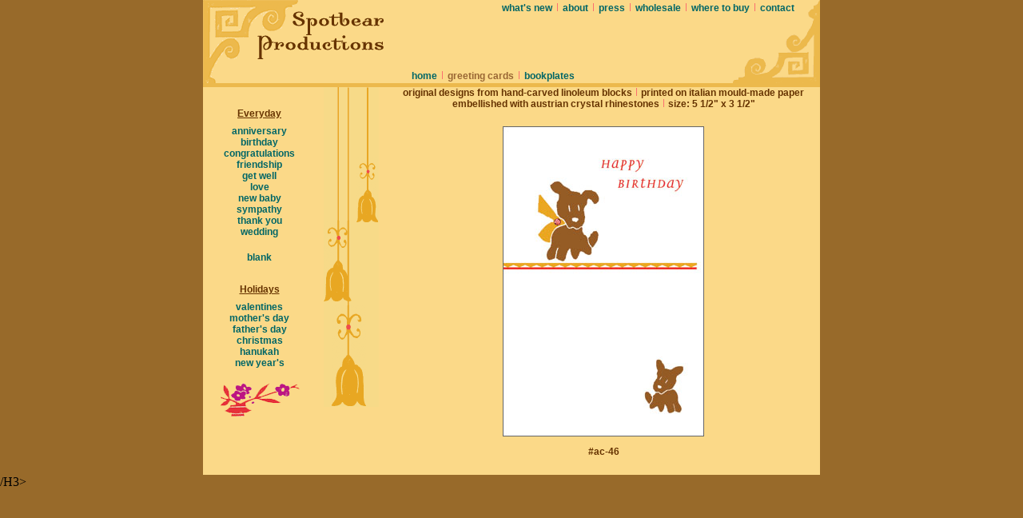

--- FILE ---
content_type: text/html
request_url: http://spotbear.com/ac46.html
body_size: 4180
content:
<html>
<head>
<title>birthday cards</title>

<meta name="keyword" content="greeted cards,birthday cards, rhinestones, handcrafted greeting cards, greeting cards">
<meta name="description" content="Greeting cards featuring original designs from hand-carved linoleum blocks printed on italian mould-made paper embellished with austrian crystal rhinestones.">


<Link rel=stylesheet type="text/css" href="spotbear.css">

</head>
<body MARGINWIDTH="0"; MARGINHEIGHT="0"; leftmargin="0"; rightmargin="0"; topmargin="0"; bottommargin="0">




<table  align="center"  height="104" width="772" border="0" cellpadding="0" cellspacing="0" >

<tr>


<td rowspan="3" height="104" width="230" bgcolor="fbd988"  valign="middle" align="center">
<a href="index.html"><img src="logo.gif" border="0" width="230" height="104"></a></td>



<td  colspan="2" bgcolor="fbd988" width="526" height="20" valign="top">
<img src="mustard.gif" width="140" height="1">
<a href="new.html">what's new</a>
<img src="linespacer.gif" width="5" height="10">
<a href="about.html">about</a>
<img src="linespacer.gif" width="5" height="10">
<a href="press.html">press</a>
<img src="linespacer.gif" width="5" height="10">
<a href="wholesale.html">wholesale</a>
<img src="linespacer.gif" width="5" height="10">
<a href="stores.html">where to buy</a>
<img src="linespacer.gif" width="5" height="10">
<a href="contact.html">contact</a></td>


<td  rowspan="3" width="16" height="104">
<img src="farrigthscroll.gif" width="16" height="104"></td>

</tr>




<tr>
<td  bgcolor="fbd988" width="433" height="64" valign="middle">
<img src="mustard.gif" width="1" height="1">
</td>

<td rowspan="2" width="93" height="84" >
<img src="rightscroll.gif" width="93" height="84"></td>
</tr>


<tr>
<td bgcolor="fbd988" width="433" height="20" valign="middle">
<img src="mustard.gif" width="27" height="1">
<a href="index.html">home</a>
<img src="linespacer.gif" width="5" height="10">
<font class="imhere">greeting cards</font>


<img src="linespacer.gif" width="5" height="10">
<a href="bookplates.html">bookplates</a>

</td></tr>
</table>


<table  align="center"  height="490" width="772" border="0" cellpadding="0" cellspacing="0" >

<tr>
<td colspan="5" width="772" height="5" bgcolor="ECB94C">
<img src="darkmustard.gif" width="1" height="5">
</td>
</tr>

<tr>
<td rowspan="7" width="141" height="485" bgcolor="fbd988" align="center" valign="top">
<br><H1>everyday</H1>
<a href="anniversary.html">anniversary</a> <br>
<a href="greeted.html">birthday</a> <br>
<a href="congratulations.html">congratulations</a> <br>
<a href="friendship.html">friendship</a> <br>
<a href="getwell.html">get well</a> <br>
<a href="love.html">love</a><br>
<a href="baby.html">new baby </a><br>
<a href="sympathy.html">sympathy</a><br>

<a href="thankyou.html">thank you</a><br>
<a href="wedding.html">wedding</a> <br><br>
<a href="blank.html">blank</a><br>
<br><H1>holidays</H1>
<a href="love.html">valentines</a><br>
<a href="mothersday.html">mother's day</a><br>
<a href="fathersday.html">father's day</a><br>
<a href="christmas.html">christmas</a><br>
<a href="hanukah.html">hanukah</a><br>
<a href="newyears.html">new year's</a><br>



<br>
<img src="bouquet.gif" width="100" height="42">
</td>



<td rowspan="7
" width="89" height="485" bgcolor="fbd988" valign="top" align="center">
<img src="bells.gif" width="69" height="400">
</td>



<td colspan="3" width="542" height="40" bgcolor="fbd988" valign="middle">
<H3>original designs from hand-carved linoleum blocks
<img src="linespacer.gif" width="5" height="10">
printed on italian mould-made paper<br>
embellished with austrian crystal rhinestones
<img src="linespacer.gif" width="5" height="10">
size: 5 1/2" x 3 1/2"<br>
</H3>
</td>
</tr>


<td colspan="3" rowspan="5" width="542" height="445" bgcolor="fbd988" valign="middle" align="center">
<img src="ac46.jpg" height="388" width="252">
<H3>#ac-46</H3>
</td>
</tr>








</table>


</body>
</html>/H3>
</td>
</tr>








</table>


</body>
</html>

--- FILE ---
content_type: text/css
request_url: http://spotbear.com/spotbear.css
body_size: 2474
content:
body  { background-color: #986a2a }


a:link { color: #006666; font-size: 9pt; font-family: Arial,Verdana,  Helvetica, sans-serif; font-weight: bold;  text-decoration: none }
a:visited  { color: #006666; font-size: 9pt; font-family: Arial,Verdana,  Helvetica, sans-serif; font-weight: bold;  text-decoration: none }
a:hover  { color: #996633; font-size: 9pt; font-family: Arial,Verdana,  Helvetica, sans-serif; font-weight: bold;  text-decoration: none }
a:active  { color: #996633; font-size: 9pt; font-family: Arial,Verdana,  Helvetica, sans-serif; font-weight: bold;  text-decoration: none }

H1 {color:#663300; font-size: 9pt; text-align:center; font-family: Arial,Verdana,  Helvetica, sans-serif; font-weight=bold; text-decoration:underline; text-transform: capitalize}
H2 {color:#663300; font-size: 10pt; text-align:left; font-family: Arial,Verdana,  Helvetica, sans-serif; font-weight=bold; text-decoration:underline}
H3 {color:#663300; font-size: 9pt; font-family: Arial,Verdana,  Helvetica, sans-serif; font-weight: bold; text-decoration:none; text-align:center}
H4 {color:#006666; font-size: 9pt; font-family: Arial,Verdana,  Helvetica, sans-serif; font-weight: bold; text-decoration:none; text-align:left}
H5 {color:#DD4724; font-size: 11pt; text-align:center; font-family: Arial,Verdana,  Helvetica, sans-serif; font-weight=bold} 

P {color:#663300; font-size: 9pt; font-family: Arial,Verdana,  Helvetica, sans-serif; font-weight: normal; text-decoration:none; text-align:left}

.imhere { color: #996633; font-size: 9pt; font-family: Arial, Verdana,  Helvetica, sans-serif; font-weight: bold;  text-decoration: none }
.product {color:#006666; font-size: 9pt; font-family: Arial,Verdana,  Helvetica, sans-serif; font-weight: bold; text-decoration:none; text-align:center}
.home {color:#663300; font-size: 9pt; font-family: Arial,Verdana,  Helvetica, sans-serif; font-weight: bold; text-decoration:none; text-justify:left}
.contact {color:#996633; font-size: 9pt; text-justify: left; font-family: Arial,Verdana,  Helvetica, sans-serif; font-weight=bold; text-decoration:underline; text-transform: capitalize}
.shows {color:#663300; font-size: 9pt; font-family: Arial,Verdana,  Helvetica, sans-serif; font-weight: normal; text-decoration:none; text-justify:left}
.headline {color:#DD4724; font-size: 9pt; font-family: Arial,Verdana,  Helvetica, sans-serif; font-weight: bold; text-decoration:underline; text-align:center}